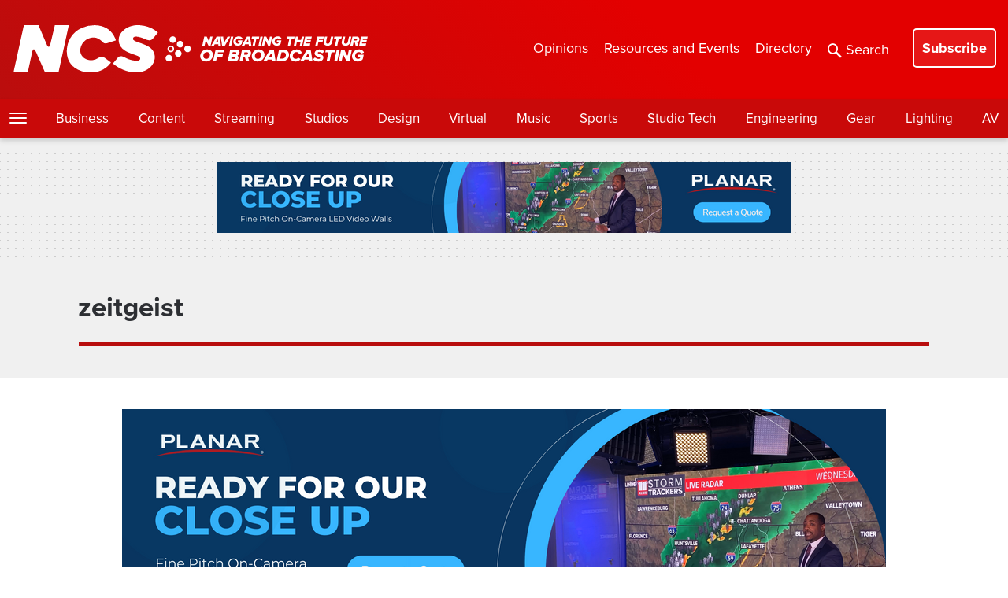

--- FILE ---
content_type: text/html; charset=utf-8
request_url: https://www.google.com/recaptcha/api2/anchor?ar=1&k=6LczM2QbAAAAABQ_AlTGLnVFzHw8ON60_9QP8c43&co=aHR0cHM6Ly93d3cubmV3c2Nhc3RzdHVkaW8uY29tOjQ0Mw..&hl=en&v=PoyoqOPhxBO7pBk68S4YbpHZ&size=invisible&anchor-ms=20000&execute-ms=30000&cb=ek9am3cvlevm
body_size: 48857
content:
<!DOCTYPE HTML><html dir="ltr" lang="en"><head><meta http-equiv="Content-Type" content="text/html; charset=UTF-8">
<meta http-equiv="X-UA-Compatible" content="IE=edge">
<title>reCAPTCHA</title>
<style type="text/css">
/* cyrillic-ext */
@font-face {
  font-family: 'Roboto';
  font-style: normal;
  font-weight: 400;
  font-stretch: 100%;
  src: url(//fonts.gstatic.com/s/roboto/v48/KFO7CnqEu92Fr1ME7kSn66aGLdTylUAMa3GUBHMdazTgWw.woff2) format('woff2');
  unicode-range: U+0460-052F, U+1C80-1C8A, U+20B4, U+2DE0-2DFF, U+A640-A69F, U+FE2E-FE2F;
}
/* cyrillic */
@font-face {
  font-family: 'Roboto';
  font-style: normal;
  font-weight: 400;
  font-stretch: 100%;
  src: url(//fonts.gstatic.com/s/roboto/v48/KFO7CnqEu92Fr1ME7kSn66aGLdTylUAMa3iUBHMdazTgWw.woff2) format('woff2');
  unicode-range: U+0301, U+0400-045F, U+0490-0491, U+04B0-04B1, U+2116;
}
/* greek-ext */
@font-face {
  font-family: 'Roboto';
  font-style: normal;
  font-weight: 400;
  font-stretch: 100%;
  src: url(//fonts.gstatic.com/s/roboto/v48/KFO7CnqEu92Fr1ME7kSn66aGLdTylUAMa3CUBHMdazTgWw.woff2) format('woff2');
  unicode-range: U+1F00-1FFF;
}
/* greek */
@font-face {
  font-family: 'Roboto';
  font-style: normal;
  font-weight: 400;
  font-stretch: 100%;
  src: url(//fonts.gstatic.com/s/roboto/v48/KFO7CnqEu92Fr1ME7kSn66aGLdTylUAMa3-UBHMdazTgWw.woff2) format('woff2');
  unicode-range: U+0370-0377, U+037A-037F, U+0384-038A, U+038C, U+038E-03A1, U+03A3-03FF;
}
/* math */
@font-face {
  font-family: 'Roboto';
  font-style: normal;
  font-weight: 400;
  font-stretch: 100%;
  src: url(//fonts.gstatic.com/s/roboto/v48/KFO7CnqEu92Fr1ME7kSn66aGLdTylUAMawCUBHMdazTgWw.woff2) format('woff2');
  unicode-range: U+0302-0303, U+0305, U+0307-0308, U+0310, U+0312, U+0315, U+031A, U+0326-0327, U+032C, U+032F-0330, U+0332-0333, U+0338, U+033A, U+0346, U+034D, U+0391-03A1, U+03A3-03A9, U+03B1-03C9, U+03D1, U+03D5-03D6, U+03F0-03F1, U+03F4-03F5, U+2016-2017, U+2034-2038, U+203C, U+2040, U+2043, U+2047, U+2050, U+2057, U+205F, U+2070-2071, U+2074-208E, U+2090-209C, U+20D0-20DC, U+20E1, U+20E5-20EF, U+2100-2112, U+2114-2115, U+2117-2121, U+2123-214F, U+2190, U+2192, U+2194-21AE, U+21B0-21E5, U+21F1-21F2, U+21F4-2211, U+2213-2214, U+2216-22FF, U+2308-230B, U+2310, U+2319, U+231C-2321, U+2336-237A, U+237C, U+2395, U+239B-23B7, U+23D0, U+23DC-23E1, U+2474-2475, U+25AF, U+25B3, U+25B7, U+25BD, U+25C1, U+25CA, U+25CC, U+25FB, U+266D-266F, U+27C0-27FF, U+2900-2AFF, U+2B0E-2B11, U+2B30-2B4C, U+2BFE, U+3030, U+FF5B, U+FF5D, U+1D400-1D7FF, U+1EE00-1EEFF;
}
/* symbols */
@font-face {
  font-family: 'Roboto';
  font-style: normal;
  font-weight: 400;
  font-stretch: 100%;
  src: url(//fonts.gstatic.com/s/roboto/v48/KFO7CnqEu92Fr1ME7kSn66aGLdTylUAMaxKUBHMdazTgWw.woff2) format('woff2');
  unicode-range: U+0001-000C, U+000E-001F, U+007F-009F, U+20DD-20E0, U+20E2-20E4, U+2150-218F, U+2190, U+2192, U+2194-2199, U+21AF, U+21E6-21F0, U+21F3, U+2218-2219, U+2299, U+22C4-22C6, U+2300-243F, U+2440-244A, U+2460-24FF, U+25A0-27BF, U+2800-28FF, U+2921-2922, U+2981, U+29BF, U+29EB, U+2B00-2BFF, U+4DC0-4DFF, U+FFF9-FFFB, U+10140-1018E, U+10190-1019C, U+101A0, U+101D0-101FD, U+102E0-102FB, U+10E60-10E7E, U+1D2C0-1D2D3, U+1D2E0-1D37F, U+1F000-1F0FF, U+1F100-1F1AD, U+1F1E6-1F1FF, U+1F30D-1F30F, U+1F315, U+1F31C, U+1F31E, U+1F320-1F32C, U+1F336, U+1F378, U+1F37D, U+1F382, U+1F393-1F39F, U+1F3A7-1F3A8, U+1F3AC-1F3AF, U+1F3C2, U+1F3C4-1F3C6, U+1F3CA-1F3CE, U+1F3D4-1F3E0, U+1F3ED, U+1F3F1-1F3F3, U+1F3F5-1F3F7, U+1F408, U+1F415, U+1F41F, U+1F426, U+1F43F, U+1F441-1F442, U+1F444, U+1F446-1F449, U+1F44C-1F44E, U+1F453, U+1F46A, U+1F47D, U+1F4A3, U+1F4B0, U+1F4B3, U+1F4B9, U+1F4BB, U+1F4BF, U+1F4C8-1F4CB, U+1F4D6, U+1F4DA, U+1F4DF, U+1F4E3-1F4E6, U+1F4EA-1F4ED, U+1F4F7, U+1F4F9-1F4FB, U+1F4FD-1F4FE, U+1F503, U+1F507-1F50B, U+1F50D, U+1F512-1F513, U+1F53E-1F54A, U+1F54F-1F5FA, U+1F610, U+1F650-1F67F, U+1F687, U+1F68D, U+1F691, U+1F694, U+1F698, U+1F6AD, U+1F6B2, U+1F6B9-1F6BA, U+1F6BC, U+1F6C6-1F6CF, U+1F6D3-1F6D7, U+1F6E0-1F6EA, U+1F6F0-1F6F3, U+1F6F7-1F6FC, U+1F700-1F7FF, U+1F800-1F80B, U+1F810-1F847, U+1F850-1F859, U+1F860-1F887, U+1F890-1F8AD, U+1F8B0-1F8BB, U+1F8C0-1F8C1, U+1F900-1F90B, U+1F93B, U+1F946, U+1F984, U+1F996, U+1F9E9, U+1FA00-1FA6F, U+1FA70-1FA7C, U+1FA80-1FA89, U+1FA8F-1FAC6, U+1FACE-1FADC, U+1FADF-1FAE9, U+1FAF0-1FAF8, U+1FB00-1FBFF;
}
/* vietnamese */
@font-face {
  font-family: 'Roboto';
  font-style: normal;
  font-weight: 400;
  font-stretch: 100%;
  src: url(//fonts.gstatic.com/s/roboto/v48/KFO7CnqEu92Fr1ME7kSn66aGLdTylUAMa3OUBHMdazTgWw.woff2) format('woff2');
  unicode-range: U+0102-0103, U+0110-0111, U+0128-0129, U+0168-0169, U+01A0-01A1, U+01AF-01B0, U+0300-0301, U+0303-0304, U+0308-0309, U+0323, U+0329, U+1EA0-1EF9, U+20AB;
}
/* latin-ext */
@font-face {
  font-family: 'Roboto';
  font-style: normal;
  font-weight: 400;
  font-stretch: 100%;
  src: url(//fonts.gstatic.com/s/roboto/v48/KFO7CnqEu92Fr1ME7kSn66aGLdTylUAMa3KUBHMdazTgWw.woff2) format('woff2');
  unicode-range: U+0100-02BA, U+02BD-02C5, U+02C7-02CC, U+02CE-02D7, U+02DD-02FF, U+0304, U+0308, U+0329, U+1D00-1DBF, U+1E00-1E9F, U+1EF2-1EFF, U+2020, U+20A0-20AB, U+20AD-20C0, U+2113, U+2C60-2C7F, U+A720-A7FF;
}
/* latin */
@font-face {
  font-family: 'Roboto';
  font-style: normal;
  font-weight: 400;
  font-stretch: 100%;
  src: url(//fonts.gstatic.com/s/roboto/v48/KFO7CnqEu92Fr1ME7kSn66aGLdTylUAMa3yUBHMdazQ.woff2) format('woff2');
  unicode-range: U+0000-00FF, U+0131, U+0152-0153, U+02BB-02BC, U+02C6, U+02DA, U+02DC, U+0304, U+0308, U+0329, U+2000-206F, U+20AC, U+2122, U+2191, U+2193, U+2212, U+2215, U+FEFF, U+FFFD;
}
/* cyrillic-ext */
@font-face {
  font-family: 'Roboto';
  font-style: normal;
  font-weight: 500;
  font-stretch: 100%;
  src: url(//fonts.gstatic.com/s/roboto/v48/KFO7CnqEu92Fr1ME7kSn66aGLdTylUAMa3GUBHMdazTgWw.woff2) format('woff2');
  unicode-range: U+0460-052F, U+1C80-1C8A, U+20B4, U+2DE0-2DFF, U+A640-A69F, U+FE2E-FE2F;
}
/* cyrillic */
@font-face {
  font-family: 'Roboto';
  font-style: normal;
  font-weight: 500;
  font-stretch: 100%;
  src: url(//fonts.gstatic.com/s/roboto/v48/KFO7CnqEu92Fr1ME7kSn66aGLdTylUAMa3iUBHMdazTgWw.woff2) format('woff2');
  unicode-range: U+0301, U+0400-045F, U+0490-0491, U+04B0-04B1, U+2116;
}
/* greek-ext */
@font-face {
  font-family: 'Roboto';
  font-style: normal;
  font-weight: 500;
  font-stretch: 100%;
  src: url(//fonts.gstatic.com/s/roboto/v48/KFO7CnqEu92Fr1ME7kSn66aGLdTylUAMa3CUBHMdazTgWw.woff2) format('woff2');
  unicode-range: U+1F00-1FFF;
}
/* greek */
@font-face {
  font-family: 'Roboto';
  font-style: normal;
  font-weight: 500;
  font-stretch: 100%;
  src: url(//fonts.gstatic.com/s/roboto/v48/KFO7CnqEu92Fr1ME7kSn66aGLdTylUAMa3-UBHMdazTgWw.woff2) format('woff2');
  unicode-range: U+0370-0377, U+037A-037F, U+0384-038A, U+038C, U+038E-03A1, U+03A3-03FF;
}
/* math */
@font-face {
  font-family: 'Roboto';
  font-style: normal;
  font-weight: 500;
  font-stretch: 100%;
  src: url(//fonts.gstatic.com/s/roboto/v48/KFO7CnqEu92Fr1ME7kSn66aGLdTylUAMawCUBHMdazTgWw.woff2) format('woff2');
  unicode-range: U+0302-0303, U+0305, U+0307-0308, U+0310, U+0312, U+0315, U+031A, U+0326-0327, U+032C, U+032F-0330, U+0332-0333, U+0338, U+033A, U+0346, U+034D, U+0391-03A1, U+03A3-03A9, U+03B1-03C9, U+03D1, U+03D5-03D6, U+03F0-03F1, U+03F4-03F5, U+2016-2017, U+2034-2038, U+203C, U+2040, U+2043, U+2047, U+2050, U+2057, U+205F, U+2070-2071, U+2074-208E, U+2090-209C, U+20D0-20DC, U+20E1, U+20E5-20EF, U+2100-2112, U+2114-2115, U+2117-2121, U+2123-214F, U+2190, U+2192, U+2194-21AE, U+21B0-21E5, U+21F1-21F2, U+21F4-2211, U+2213-2214, U+2216-22FF, U+2308-230B, U+2310, U+2319, U+231C-2321, U+2336-237A, U+237C, U+2395, U+239B-23B7, U+23D0, U+23DC-23E1, U+2474-2475, U+25AF, U+25B3, U+25B7, U+25BD, U+25C1, U+25CA, U+25CC, U+25FB, U+266D-266F, U+27C0-27FF, U+2900-2AFF, U+2B0E-2B11, U+2B30-2B4C, U+2BFE, U+3030, U+FF5B, U+FF5D, U+1D400-1D7FF, U+1EE00-1EEFF;
}
/* symbols */
@font-face {
  font-family: 'Roboto';
  font-style: normal;
  font-weight: 500;
  font-stretch: 100%;
  src: url(//fonts.gstatic.com/s/roboto/v48/KFO7CnqEu92Fr1ME7kSn66aGLdTylUAMaxKUBHMdazTgWw.woff2) format('woff2');
  unicode-range: U+0001-000C, U+000E-001F, U+007F-009F, U+20DD-20E0, U+20E2-20E4, U+2150-218F, U+2190, U+2192, U+2194-2199, U+21AF, U+21E6-21F0, U+21F3, U+2218-2219, U+2299, U+22C4-22C6, U+2300-243F, U+2440-244A, U+2460-24FF, U+25A0-27BF, U+2800-28FF, U+2921-2922, U+2981, U+29BF, U+29EB, U+2B00-2BFF, U+4DC0-4DFF, U+FFF9-FFFB, U+10140-1018E, U+10190-1019C, U+101A0, U+101D0-101FD, U+102E0-102FB, U+10E60-10E7E, U+1D2C0-1D2D3, U+1D2E0-1D37F, U+1F000-1F0FF, U+1F100-1F1AD, U+1F1E6-1F1FF, U+1F30D-1F30F, U+1F315, U+1F31C, U+1F31E, U+1F320-1F32C, U+1F336, U+1F378, U+1F37D, U+1F382, U+1F393-1F39F, U+1F3A7-1F3A8, U+1F3AC-1F3AF, U+1F3C2, U+1F3C4-1F3C6, U+1F3CA-1F3CE, U+1F3D4-1F3E0, U+1F3ED, U+1F3F1-1F3F3, U+1F3F5-1F3F7, U+1F408, U+1F415, U+1F41F, U+1F426, U+1F43F, U+1F441-1F442, U+1F444, U+1F446-1F449, U+1F44C-1F44E, U+1F453, U+1F46A, U+1F47D, U+1F4A3, U+1F4B0, U+1F4B3, U+1F4B9, U+1F4BB, U+1F4BF, U+1F4C8-1F4CB, U+1F4D6, U+1F4DA, U+1F4DF, U+1F4E3-1F4E6, U+1F4EA-1F4ED, U+1F4F7, U+1F4F9-1F4FB, U+1F4FD-1F4FE, U+1F503, U+1F507-1F50B, U+1F50D, U+1F512-1F513, U+1F53E-1F54A, U+1F54F-1F5FA, U+1F610, U+1F650-1F67F, U+1F687, U+1F68D, U+1F691, U+1F694, U+1F698, U+1F6AD, U+1F6B2, U+1F6B9-1F6BA, U+1F6BC, U+1F6C6-1F6CF, U+1F6D3-1F6D7, U+1F6E0-1F6EA, U+1F6F0-1F6F3, U+1F6F7-1F6FC, U+1F700-1F7FF, U+1F800-1F80B, U+1F810-1F847, U+1F850-1F859, U+1F860-1F887, U+1F890-1F8AD, U+1F8B0-1F8BB, U+1F8C0-1F8C1, U+1F900-1F90B, U+1F93B, U+1F946, U+1F984, U+1F996, U+1F9E9, U+1FA00-1FA6F, U+1FA70-1FA7C, U+1FA80-1FA89, U+1FA8F-1FAC6, U+1FACE-1FADC, U+1FADF-1FAE9, U+1FAF0-1FAF8, U+1FB00-1FBFF;
}
/* vietnamese */
@font-face {
  font-family: 'Roboto';
  font-style: normal;
  font-weight: 500;
  font-stretch: 100%;
  src: url(//fonts.gstatic.com/s/roboto/v48/KFO7CnqEu92Fr1ME7kSn66aGLdTylUAMa3OUBHMdazTgWw.woff2) format('woff2');
  unicode-range: U+0102-0103, U+0110-0111, U+0128-0129, U+0168-0169, U+01A0-01A1, U+01AF-01B0, U+0300-0301, U+0303-0304, U+0308-0309, U+0323, U+0329, U+1EA0-1EF9, U+20AB;
}
/* latin-ext */
@font-face {
  font-family: 'Roboto';
  font-style: normal;
  font-weight: 500;
  font-stretch: 100%;
  src: url(//fonts.gstatic.com/s/roboto/v48/KFO7CnqEu92Fr1ME7kSn66aGLdTylUAMa3KUBHMdazTgWw.woff2) format('woff2');
  unicode-range: U+0100-02BA, U+02BD-02C5, U+02C7-02CC, U+02CE-02D7, U+02DD-02FF, U+0304, U+0308, U+0329, U+1D00-1DBF, U+1E00-1E9F, U+1EF2-1EFF, U+2020, U+20A0-20AB, U+20AD-20C0, U+2113, U+2C60-2C7F, U+A720-A7FF;
}
/* latin */
@font-face {
  font-family: 'Roboto';
  font-style: normal;
  font-weight: 500;
  font-stretch: 100%;
  src: url(//fonts.gstatic.com/s/roboto/v48/KFO7CnqEu92Fr1ME7kSn66aGLdTylUAMa3yUBHMdazQ.woff2) format('woff2');
  unicode-range: U+0000-00FF, U+0131, U+0152-0153, U+02BB-02BC, U+02C6, U+02DA, U+02DC, U+0304, U+0308, U+0329, U+2000-206F, U+20AC, U+2122, U+2191, U+2193, U+2212, U+2215, U+FEFF, U+FFFD;
}
/* cyrillic-ext */
@font-face {
  font-family: 'Roboto';
  font-style: normal;
  font-weight: 900;
  font-stretch: 100%;
  src: url(//fonts.gstatic.com/s/roboto/v48/KFO7CnqEu92Fr1ME7kSn66aGLdTylUAMa3GUBHMdazTgWw.woff2) format('woff2');
  unicode-range: U+0460-052F, U+1C80-1C8A, U+20B4, U+2DE0-2DFF, U+A640-A69F, U+FE2E-FE2F;
}
/* cyrillic */
@font-face {
  font-family: 'Roboto';
  font-style: normal;
  font-weight: 900;
  font-stretch: 100%;
  src: url(//fonts.gstatic.com/s/roboto/v48/KFO7CnqEu92Fr1ME7kSn66aGLdTylUAMa3iUBHMdazTgWw.woff2) format('woff2');
  unicode-range: U+0301, U+0400-045F, U+0490-0491, U+04B0-04B1, U+2116;
}
/* greek-ext */
@font-face {
  font-family: 'Roboto';
  font-style: normal;
  font-weight: 900;
  font-stretch: 100%;
  src: url(//fonts.gstatic.com/s/roboto/v48/KFO7CnqEu92Fr1ME7kSn66aGLdTylUAMa3CUBHMdazTgWw.woff2) format('woff2');
  unicode-range: U+1F00-1FFF;
}
/* greek */
@font-face {
  font-family: 'Roboto';
  font-style: normal;
  font-weight: 900;
  font-stretch: 100%;
  src: url(//fonts.gstatic.com/s/roboto/v48/KFO7CnqEu92Fr1ME7kSn66aGLdTylUAMa3-UBHMdazTgWw.woff2) format('woff2');
  unicode-range: U+0370-0377, U+037A-037F, U+0384-038A, U+038C, U+038E-03A1, U+03A3-03FF;
}
/* math */
@font-face {
  font-family: 'Roboto';
  font-style: normal;
  font-weight: 900;
  font-stretch: 100%;
  src: url(//fonts.gstatic.com/s/roboto/v48/KFO7CnqEu92Fr1ME7kSn66aGLdTylUAMawCUBHMdazTgWw.woff2) format('woff2');
  unicode-range: U+0302-0303, U+0305, U+0307-0308, U+0310, U+0312, U+0315, U+031A, U+0326-0327, U+032C, U+032F-0330, U+0332-0333, U+0338, U+033A, U+0346, U+034D, U+0391-03A1, U+03A3-03A9, U+03B1-03C9, U+03D1, U+03D5-03D6, U+03F0-03F1, U+03F4-03F5, U+2016-2017, U+2034-2038, U+203C, U+2040, U+2043, U+2047, U+2050, U+2057, U+205F, U+2070-2071, U+2074-208E, U+2090-209C, U+20D0-20DC, U+20E1, U+20E5-20EF, U+2100-2112, U+2114-2115, U+2117-2121, U+2123-214F, U+2190, U+2192, U+2194-21AE, U+21B0-21E5, U+21F1-21F2, U+21F4-2211, U+2213-2214, U+2216-22FF, U+2308-230B, U+2310, U+2319, U+231C-2321, U+2336-237A, U+237C, U+2395, U+239B-23B7, U+23D0, U+23DC-23E1, U+2474-2475, U+25AF, U+25B3, U+25B7, U+25BD, U+25C1, U+25CA, U+25CC, U+25FB, U+266D-266F, U+27C0-27FF, U+2900-2AFF, U+2B0E-2B11, U+2B30-2B4C, U+2BFE, U+3030, U+FF5B, U+FF5D, U+1D400-1D7FF, U+1EE00-1EEFF;
}
/* symbols */
@font-face {
  font-family: 'Roboto';
  font-style: normal;
  font-weight: 900;
  font-stretch: 100%;
  src: url(//fonts.gstatic.com/s/roboto/v48/KFO7CnqEu92Fr1ME7kSn66aGLdTylUAMaxKUBHMdazTgWw.woff2) format('woff2');
  unicode-range: U+0001-000C, U+000E-001F, U+007F-009F, U+20DD-20E0, U+20E2-20E4, U+2150-218F, U+2190, U+2192, U+2194-2199, U+21AF, U+21E6-21F0, U+21F3, U+2218-2219, U+2299, U+22C4-22C6, U+2300-243F, U+2440-244A, U+2460-24FF, U+25A0-27BF, U+2800-28FF, U+2921-2922, U+2981, U+29BF, U+29EB, U+2B00-2BFF, U+4DC0-4DFF, U+FFF9-FFFB, U+10140-1018E, U+10190-1019C, U+101A0, U+101D0-101FD, U+102E0-102FB, U+10E60-10E7E, U+1D2C0-1D2D3, U+1D2E0-1D37F, U+1F000-1F0FF, U+1F100-1F1AD, U+1F1E6-1F1FF, U+1F30D-1F30F, U+1F315, U+1F31C, U+1F31E, U+1F320-1F32C, U+1F336, U+1F378, U+1F37D, U+1F382, U+1F393-1F39F, U+1F3A7-1F3A8, U+1F3AC-1F3AF, U+1F3C2, U+1F3C4-1F3C6, U+1F3CA-1F3CE, U+1F3D4-1F3E0, U+1F3ED, U+1F3F1-1F3F3, U+1F3F5-1F3F7, U+1F408, U+1F415, U+1F41F, U+1F426, U+1F43F, U+1F441-1F442, U+1F444, U+1F446-1F449, U+1F44C-1F44E, U+1F453, U+1F46A, U+1F47D, U+1F4A3, U+1F4B0, U+1F4B3, U+1F4B9, U+1F4BB, U+1F4BF, U+1F4C8-1F4CB, U+1F4D6, U+1F4DA, U+1F4DF, U+1F4E3-1F4E6, U+1F4EA-1F4ED, U+1F4F7, U+1F4F9-1F4FB, U+1F4FD-1F4FE, U+1F503, U+1F507-1F50B, U+1F50D, U+1F512-1F513, U+1F53E-1F54A, U+1F54F-1F5FA, U+1F610, U+1F650-1F67F, U+1F687, U+1F68D, U+1F691, U+1F694, U+1F698, U+1F6AD, U+1F6B2, U+1F6B9-1F6BA, U+1F6BC, U+1F6C6-1F6CF, U+1F6D3-1F6D7, U+1F6E0-1F6EA, U+1F6F0-1F6F3, U+1F6F7-1F6FC, U+1F700-1F7FF, U+1F800-1F80B, U+1F810-1F847, U+1F850-1F859, U+1F860-1F887, U+1F890-1F8AD, U+1F8B0-1F8BB, U+1F8C0-1F8C1, U+1F900-1F90B, U+1F93B, U+1F946, U+1F984, U+1F996, U+1F9E9, U+1FA00-1FA6F, U+1FA70-1FA7C, U+1FA80-1FA89, U+1FA8F-1FAC6, U+1FACE-1FADC, U+1FADF-1FAE9, U+1FAF0-1FAF8, U+1FB00-1FBFF;
}
/* vietnamese */
@font-face {
  font-family: 'Roboto';
  font-style: normal;
  font-weight: 900;
  font-stretch: 100%;
  src: url(//fonts.gstatic.com/s/roboto/v48/KFO7CnqEu92Fr1ME7kSn66aGLdTylUAMa3OUBHMdazTgWw.woff2) format('woff2');
  unicode-range: U+0102-0103, U+0110-0111, U+0128-0129, U+0168-0169, U+01A0-01A1, U+01AF-01B0, U+0300-0301, U+0303-0304, U+0308-0309, U+0323, U+0329, U+1EA0-1EF9, U+20AB;
}
/* latin-ext */
@font-face {
  font-family: 'Roboto';
  font-style: normal;
  font-weight: 900;
  font-stretch: 100%;
  src: url(//fonts.gstatic.com/s/roboto/v48/KFO7CnqEu92Fr1ME7kSn66aGLdTylUAMa3KUBHMdazTgWw.woff2) format('woff2');
  unicode-range: U+0100-02BA, U+02BD-02C5, U+02C7-02CC, U+02CE-02D7, U+02DD-02FF, U+0304, U+0308, U+0329, U+1D00-1DBF, U+1E00-1E9F, U+1EF2-1EFF, U+2020, U+20A0-20AB, U+20AD-20C0, U+2113, U+2C60-2C7F, U+A720-A7FF;
}
/* latin */
@font-face {
  font-family: 'Roboto';
  font-style: normal;
  font-weight: 900;
  font-stretch: 100%;
  src: url(//fonts.gstatic.com/s/roboto/v48/KFO7CnqEu92Fr1ME7kSn66aGLdTylUAMa3yUBHMdazQ.woff2) format('woff2');
  unicode-range: U+0000-00FF, U+0131, U+0152-0153, U+02BB-02BC, U+02C6, U+02DA, U+02DC, U+0304, U+0308, U+0329, U+2000-206F, U+20AC, U+2122, U+2191, U+2193, U+2212, U+2215, U+FEFF, U+FFFD;
}

</style>
<link rel="stylesheet" type="text/css" href="https://www.gstatic.com/recaptcha/releases/PoyoqOPhxBO7pBk68S4YbpHZ/styles__ltr.css">
<script nonce="3T7IX7R8d2Ah2kHC6BDlBw" type="text/javascript">window['__recaptcha_api'] = 'https://www.google.com/recaptcha/api2/';</script>
<script type="text/javascript" src="https://www.gstatic.com/recaptcha/releases/PoyoqOPhxBO7pBk68S4YbpHZ/recaptcha__en.js" nonce="3T7IX7R8d2Ah2kHC6BDlBw">
      
    </script></head>
<body><div id="rc-anchor-alert" class="rc-anchor-alert"></div>
<input type="hidden" id="recaptcha-token" value="[base64]">
<script type="text/javascript" nonce="3T7IX7R8d2Ah2kHC6BDlBw">
      recaptcha.anchor.Main.init("[\x22ainput\x22,[\x22bgdata\x22,\x22\x22,\[base64]/[base64]/MjU1Ong/[base64]/[base64]/[base64]/[base64]/[base64]/[base64]/[base64]/[base64]/[base64]/[base64]/[base64]/[base64]/[base64]/[base64]/[base64]\\u003d\x22,\[base64]\\u003d\\u003d\x22,\x22wosEOzE0wrkOIMKPw6zCv2XDnmPCrBXCgMOaw6d1wq7DnsKnwr/CuC9zasOzwpPDksKlwqogMEjDosO/wqEZVcKyw7nCiMOdw7fDs8Kmw4/[base64]/CgcKlw7dhF8O/wrM/XATCmcOow5lBLSLDgWR9w4/CqcOtw6fChjXDiXXDo8KzwokUw6YPfBYIw7rCoAfCjMK3wrhCw7PCqcOoSMOQwrVSwqxAwpDDr3/DosOxKHTDgMOQw5LDmcO8ZcK2w6lQwp4eYWg9LRt1HX3DhVFtwpMuw5DDnsK4w4/DjcO1M8OgwrsmdMKufMKow5zCkE0/JxTCr2rDgEzDtcK/w4nDjsObwr1jw4YoQQTDvDHCgkvCkDfDm8Ofw5VVAsKowoNTZ8KROMOKBMOBw5HCh8Kuw59fwqBzw4bDixEbw5QvwqfDpzNwd8OtesORw7HDg8OaViA5wrfDiCJNZx1nPTHDv8KVRsK6bB8wRMOnUMKBwrDDhcO+w5jDgsK/a2vCm8OEf8OFw7jDkMOea1nDu388w4jDhsKwVzTCkcONwoTDhH3Co8OgaMO4WcOMccKUw43Cq8O6KsO2wpphw55MNcOww6pPwo0Ib2xCwqZxw67DhMOIwrlMwqjCs8OBwoFlw4DDqV/DtsOPwpzDjkwJbsKsw7jDlVBlw4JjeMOKw6kSCMKKHTV5w4gIesO5NTwZw7Qfw7ZzwqN8VyJRGRjDucOdZSjClR0Mw43DlcKdw4zDn17DvF7CvcKnw40cw5PDnGVbOMO/w78Yw4jCixzDqhrDlsOiw4nCvQvCmsOswo3DvWHDrcOnwq/CnsKwwq3Dq1MTZMOKw4onw4HCpMOMYXvCssODan7Drg/[base64]/CmRXDhcKoHxxRwqs7DUVtasKnwpcLMy7CrsO8woF8w6/DnsKaHDEowp5awq/CpsK/cQp/WMKwJR9+w6JLw7TDlWUTKMK8w746CEdkLWpsMl8iwrIzWcOhMsONWBnCrsOgQETDrWTCj8KhScO0DV4laMOSw4AYWcO2MxDDu8ORF8Kvw6Z6wqUbP3/Dn8Oyb8KeUl/[base64]/CsMOOwoI9EMKZE8KQw5jDgsOLDcOZw4jDlUdDHcK6UXMQcsKwwoR4TmLDvsOuwo58VEhtw75Ac8O9wrVFa8OYwozDnl0ETXcew6g9wrsvO0IZY8O0f8K0NRbDqMOuwoHCgVd9OMKpbloswq/DjMKZIsKBU8Kgwr9cwofCmD0ywosXfHHDokk9w6kCNV/CnsOTQBt4S3jDv8OMXQjCuhfDmwdCZAR4wrHDm0jDp1R/wobDtDkGwr8swrMSBMOGw6FLJmTDnMKrw7pQDyQzGsOKw4HDn00wHxnDuQHCrsOtwoF7w5LDtB3Ds8OlYcOJwrfCrMOvw5dKw6d1w5nDusOowohkwpFwwqDCgsOSHsONQ8KVYH4/EMOLw6bCmcOeEMKww7/CsXDDgMK/dyrDp8ORMjlTwptzUMOmbMOpD8OsYMKLwpjDvwhTwotMw4IrwocWw6nCvMKWwrTDvErDsnvDqFt8SMOuV8OywoVJw53DgSfDmsOpfMOcw646Qw8lw5Q/wroNfMKOw6oRAi0fw5fCpwE8ZcOMc0nCrydZwpsSTwPDqsO6esOOw7PCvWkSw5TCr8KiKQzDn0lLw48AAMK8dcObeFB1W8Ktw7jDlsKLHQ1legsOwofCoSPCkWnDlcOTQRoMKsKKGsOWwpB8LcOow43CnSrDjwfCvjHCmGBvwppsTgN8w7jCicKsaR/[base64]/DkVzCvMKvwojCmcKabHMzwq/DksKtwoIUw4UWw7fDtR7CicKjw4lsw5VIw4dRwrBOEMK1P0rDmcOgwo7DvsOffsKpw4jDpCsiasOgN1/Dh35qf8K2O8Orw5ZJRG5zwqoowojCt8OAW2PDlMK+KsOaIMKcw4XCuwBadcKewqpkPFnCih/Dv2zCt8Kxw59NG2DCusKow6jDsAQQTcOfw7PDssOGbUXDsMOlwr0QMWknw4UVw6DDh8OMKMOTw5PCm8KxwoMbw7dew6Egw5fDi8KHD8O+KHTCjcKpAGwDNXzCnHtvSw3CqMKXUsKowrJQwoxxwoIuw5XClcK4w71Xw63Cu8O5w4piw4XCrcO8w5pzZ8OHAcO/[base64]/DngNnw61HwqHDqg1+wqzClsK8wqHDuB1RUcO9w4E1TUcxw7Zlw790CMKGbcKQwonDsAJpZcKfEEDCmxsVwrJHQXLDpcKKw402wq/CisK8LWIjwqd3XB0lwpFfIcOBwoRLVcO6wpDCt2k0woTDosORw6YiXytaOsOhdQ54wrlMKsKQw4vCn8Kjw48IwoDDnXZiwr9LwoFLR04AMsOYC0/CsjzCl8KQwoRVw5F2wowBcmwmPcK6JCHCkcKeasO7BV5IXxfDtmJUwp/DrltDKsKgw7JHwp5hw60zw5REVwJAOMO5bMOBw41lw6BfwqvDt8KhNsKgwohmBBkKDMKjwo55TCoWcQIXw43DncOPP8KJPcOvPBnCpQDCg8OsLcKKE0Nfw7nDnMO0R8OYwrQ8N8OZBU/[base64]/CnHfDulvDmxHCuGfCpy/DmAYWwpBQQCfCtsObwp/CqMKww4Y+OW/DiMKCwovDtVhaAcKMw57DoAhQwqArOlEpw54/HXTDmF8gw68QAgpkwo/CvXQwwpBnKcKteTDDpmbCk8Oxw5vDjMKdX8KywpMYwp3DocKbwpFad8O2w7rCrMONAMK8WQDDjMOULwvDhURHMMKLwr/CtcOaTMOLQcKAwovDh2PDgxDCuDzCul3DgcOjIm9Sw4Rsw6nDgMKUDlnDn1XCjg4Fw6HCksKwPMKKwp4ewqB2wo3CgMOiasOgF0nCt8KUw4/[base64]/CoB3CrQ/[base64]/[base64]/DihwyEcKBw7/CgwvDssO/HyDCkQZDORdzVcKuZX3CkcOTwqtFwqANw41JBsKMwoHDjMOvwozDuGzCuUsjDMKgPMOXD1LDlsOmWwp0YsOZGT4NFQrClcOLwp/DtirDicKXw65XwoIUwrV9woAneAvCn8OxAMOHF8O6WcOzcMO4wrZ9w6kYL2BeX3prw5LDs0HCkTljwr7DsMKrUh5aZxjCrcOIFgt7bMKNMhDDtMKLXQFQw6RlwpzDgsKZCBXDmBfDk8KYw7fCmcKFD0rCiQrDrjzCvcODNAHDpx8xfR3DshRPwpXCucOrABvDqT17w7/[base64]/[base64]/DmGsLwoHDn2bDgcKtJsOzw7x/F8KsCSNgDsKowr5BwrPCgzPCicOWw4HDpcKFwrE7w6XCgUrDvMKYH8Kqwo7Co8O7wp7CsEvCgUYjUWPCqicGw4ISwrvCgxLDkcKZw7rDqSYnF8Kew5HDh8KEUMOlwrs/[base64]/IcOewqhkwqvCscO6Fzwrw6HDpSgBw6PDqkROwogCwpxddWvCoMOqw7bCjcKtbyHCuHnCv8KWJ8OYwoV4fU3DjEjDv2oeNcO1w4VfZsKsMyzCsF3DnBliwrBuIRHDhMK0wrwowqPCkWPDl3tbLR9wGsOPXRIow4NJGsKBw4FNwp13agRww6cPw5/CmMOwPcOGw6HCoyrDiVwtR1rDtMKhKTBiw7DCszfCrMK3wrEncBrDhsOcMVvCscOfBFIRfcKRU8Okw7VEY3rDrsKswq/DsHXCjMOLfcObbMKfbsKjITkkVcKRwpDCrQgiwr0lWQrCqDzCrDbCqsO4VVQbw4PDkMOgwobCjsO6wqcWwpwwwoMrw6Vzwr0+wprCjsOWwqtnwrBZQVPDicKAwrEQwoxtw5tOYsOlEcKHwrvDicKQw4dlJH3Cs8Ojw5nCgnjDl8K0w6/Cp8OVw50MV8OKD8KAaMO4e8OywoRqaMOMXi1lw7fDhjoYw4FJw53DlAPDjMOJbcKKGzzCtMKaw5vDk1dDwrYhMiMkw4hHX8K+OsOGw6VoPiBDwoBHIi3CoEo8T8OyeSsddcKUw6fCqiJrbMKwV8KEacO9BGTDskXCgMKHwrHCj8Kkwr/Du8OPYsKpwpsoScKJw74fwrnCoWE/w5Vvw7zDpwfDgAMlPcOkC8OiUQpxwqM8fcKKOMO3bRhXIHLDhS3DlVfCui/CrcOKU8O6wqvDrDZ6wq8DTMKLMg/[base64]/wrB8fsOVXMKRRg/DiSsWw7ZawqnCvcK/I8KecjgIw6vCgCN1w6PDgMOewo7CvEUVfFzChsKywpU/IGcVOcKLMClVw6pJwo8mWw/DhMO+DMOfwr9vw4Vhwr03w7kQwok1w4PCvVLDlk8gB8OCJxIyQcOuBcOgAy3CvjFecX0GIFtlVMKDwrVawoxYwp/DgMKiOsKbHsKrwpvDn8O/L0HDisKiwrjClyYqw51uw5vCqcOjK8OxHsKHEypnwoNWecOfHEofw6jDlx/DhVtiwqxZMyHCicKkOGg+Ox3DmMO4wrQlKsKRw47Ch8OTw5vDvBwAaGzCk8K5wozDmFA+wpXDq8OqwpQvwoDDnMKxwp7Cg8OrSXQWwpnCghvDklY7wqnCqcKCwoo9DsOFw5MWCcKHwq1GHsKPwrvCk8KAXcOWIsKsw6XCrUfDu8Kdw5IlRcO/MsK9XsOuw6zCv8O9U8OvSyrDgzw+w5hvw6bDgMORNcO8AsONY8OOHVcKRxHCkSnCmMKXKR1Cw48Bw6TDkFFfNBDCrDEte8OjBcO7w5DDuMOpwqLCsgbCrWzDmk1ew7fCtyXChMOywobCmCfDucK1wpd0w5Jdw4IGw6IVHQXCukLDsFw9w4TCgw1fAcOnwoI/wpJFUsKEw7/CsMOpIcKuwpbDnR3CjyHDhijDnsK2GjomwoJ3bFQ7wpPDil80AQ/CvcKACsKIPFTCpsO/TcOVfMK4VlfDlmLCrMOxQVQuJMOySMKDwrvDk1HDvnc7wrnDjsKdX8Ofw4zCjXfCi8ORw6nDjMKZIsO8wonDvhltw4BiN8Kxw6vDnH8oTVXDmhlnwqDCg8KAVsOyw5bCmcK+EcKmw7ZTUcOzYsKcDsKuCEoFwpRDwqFIw5daw4bChDdHwph0EmvChHpgw5/DtMO5ShsfWSJsVRfCl8ONwpnDkG19w5c7Agx9N1ZHwpkIfWcuGWMFGVHCizhAw7bDtB3CqMK7w4/DvG9lIngQwqXDrkDCjsOfw4B4w7paw5vDkcKFwpM5TwnCmcK6wpUqwppswq/CoMKZw4TDpEJHbSVBw7FVNV0/XzbDvsKwwrcrQGhPdXgvwrrCt3fDqmPDgG7CpSbCs8KSQSkDw6/Djythw5XCu8OuNzPDisOpd8Orwo9nQsKXw6FOcjjDlm/Dn1bDilgdwpklw6IpccKBw7gdwr55Nwdyw6jCtTvDqF4sw4RFWTTCs8K9RwAnw6oHe8OUQsOgwqDDq8K1QEduwr0Swq0BCcKYwpEAIsKjwph0McKfw45fTcOLw594K8KPVMOfHMKsSMOVKMOdYnLCgMOiwrxDwqfDi2DCuifCiMO/[base64]/[base64]/DnsKqAx7CtsOSDMKmCiHDlsKKwqLCplskdMOfwpLCoAEHw7xbwrnDhjY6w4ZtFQheSMONwp51w6U8w5cVA1JRw7kDwqtDSToWBsOCw5HDsGFow7xGXzYTb3TDpcKdw6ZVY8O/d8O2IcKACMK/wqzCkW4uw5LCh8KkNMKcw40TCcO8cj9cFUt4wo9CwodwP8OIEl7DiyIKF8OlwrLDt8Kow6MlIzXDmMOyVldOLcKEw6TCscKzw5zCnsOnwpHDo8O1wqLCml5BRMKbwrU7XAwRwrvDpCDDucOfw73CocOVVMOnw7/CtMK5wqXDjghOwp90LMO/wq8lwpxtw7zCr8KiEFjDkgjCswILwoE3SMKSw4jDmMK9IMOtw6nDgMKlw5ZtCTHDk8KawpnDq8OYJWPCu0Rzw5HCvXAMw53DlWrDowkEZWRgA8Oyen05XAjDnnDCqcOOwq/ClsKECE7Cj1fDoDEnFQzCqsOIw6pLw4sCw61JwoopdhDDlyXCjMOCfcKOesKjd2N7wpHDsC5Uw6DCtyzDvMOcT8O9QBjCj8ODwoPDvcKCw48vw6rCqsOCwqXCtko8wq1mMSnDvsKTwpLCoMKFbgkfCSoSwq4Ee8KOwo5yBMO2wq/[base64]/wpEhw4NawpPCgMKGw5QofgzDucO+CVM1wqfCvgVEGMOWHCfDnUttTFDCp8KYMFfDtMOJw6ZSw7LCk8KaNsK+cw3DlcKTJClgZUQTT8KXYXFQwo9bP8KGw63Cuk1hLE7DrQfCpQ8TVcKpwrxJe0hKZDvChcKTw640d8KqfcOmODhgw5cLwoPDhm/DvcOHw6fDqMOEwobDiQ5CwrzCq1FpwpvDs8KqH8OWw77CssOBeAjCssOeEsKVAsOew7ddN8KxTR/DrsObLnjDsMOWwpfDtMOgLMKow6rDgX3CmsOlVMO+wogxAn7Ch8OCKsK+wptZw506w4k7A8OoSUlcw4l8w4FZTcOgwpvDpzUCcMKgGXdpwqjCssOdwrM7wrsKw6Yvw63DjsKxEMOWKsORwpZswp/[base64]/[base64]/DksKiw7N6w7rDscODw5Qiw6XDjkkmw5Uof8KiR8OeVcKYwp7CvsKtJj/[base64]/[base64]/[base64]/Ax8Owo/[base64]/CvcK7N8OJwqfClsKfAcKyGgvClHJywphGezfCoywdfcOfw7zDsXrCjwEjM8KqQETCtnfCqMOEdcKjwq7Dond2BcOPZ8O6wqQwwp/Cp0XDiUBkwrDDmcKUC8K4PcOuw4lUw5NJdcOTAigmw7RjDxjDgMKRw75NQcKpwp7DglgYLMO2woPDg8O2w6DDin43esK3WMKtwoU9E044wpk7woPDlcKkwpwTWz/CrVzDk8KKw6tNwq8YwoHCnCR+KcOYTixFw67DoVXDrcOxw4JQwp7CmMOzKFF3dMOZw5nDuMKvYsOqw7F8w6Uqw5hHasK2w6/ChcOiw5XCncOywoQ0J8OHCkvDgwJRwrk/w4RKNMKzJDpdMxHCrsK9VwQRPGBlwrIhwrHCvzXCskl/wqAcM8OKWMOEw5lTUcOyE2UFwq/[base64]/w791wqQoKRvCoMKWw68TG1jCmw3DripiOcOwwobDphRcw6DCqsONPG04w4TCscOgUFDCpkwYw4JZfsKfc8KCw4rDoVzDtcKPwqvCq8Kiw6BfccOWwojChxkpw6LDlsO5ZyXCsxUxEgDCsV3Dk8OKwq0zJD7Do0bDjcOuw54wwrvDlHHDrSMcwpXCon/DgcOMB0ULGHfChg/DmMOnwrLCtsK9cm3ClnfDg8OgbsOgw4bDgydMw4wKN8KJbhFaWsOIw60Nw6vDolpaUsKrATlWw53CrcKDwrjDrsKmwrvCjsKqwrcKS8K/wql7wqDDtcKsCB4nw6bDqMKlwpPCu8KQTcKpw4EyJA1Dw4o/w7lLAl8jw4B/MsOQwqNTO0DDlTtsFmHCmcKpwpXDi8OCw7lvFlnCoVbCsCXDkcKANBXDgSjCgcKIw61ywrfDrsKCYMKjwosJQANYwo7CjMKcXAQ6OsKeW8KuPBPCk8KHwrpoS8OiAR0Mw6/DvMOfT8OBw5rCikPCuxszRys9R17Di8OdwobCuEACSMO9BsOcw4TDqMOJC8OYw7Q8LMOhwpEgwp9lw6jCuMK7KMKQwpnDncKbXMOew53DqcOtw4TDuGPDtDN+w7NyA8K5wrfCpsKOSsK4w4/DiMOGBzkuw5HDk8OSCcKhJMKJwrwuVsOpAsKjw41rW8KjcB50wpnCjMO7KjBPDsKuw5XDixhIZC3Ch8ORKcOxTGg/dlDDisOtKQtCRmESCcKVcnbDrsOCYsK9HMOcw6/ChsOheRLCj01ww5/DgMOhwqvCo8KFGBLDmXLCjMOfwowZMzbChsOXwqnCmsK3H8ORw4IpEyPCqW1/UkjDj8OmOSTDjGDDkix6wrNSYBnCvQl2w5rDnlQ1woTCtMKmw6rCoAvCg8OSwpZUw4fCiMOBw6Zgw79MwqPChzTCicOtYlAZS8OXGTMqMsOswrPCqsOaw6vCpsKWw63ChMKBYT3DscKBw5fCpsOrARRww6g8JlUBJ8Oeb8OIfcO/w65zwqR4RgsowpnCmlpxwpwFw5PCnCgbwq3CrMOjwofCpgBJKQBRciXCjcKSAhkGwr98UsORwpxHUsORGcKhw7XDpyHCqMKSw67DsB4qwoLCuFfDjcKZfMKMwobCkx04wp09AsOtw6NxKW/[base64]/ConXCjSHCm1sWw5/[base64]/wrrCvF3CoUHChzvCtcOfKsOgw5R+A8OealA/[base64]/Dk8O1woHCssKUw6PDscKUwoEawozDhgs3wr8AJhkNacKBw5fDhgDCvwXCiA1/wrPDkMKVH27CmAhdcn/[base64]/DqBYrcmZUb8KCwqAMIVzChiXDrA7Dg8KFDcKMw74sccKFD8Kea8K8RUtKB8OwIl9wMTDCvQvDoiNnB8K/w6TDkcK0w5A4KV7Dtlokwp7DkjnCiX5ww73DqMK+OGfDoWvCssKhMEfDk1nCi8ODCMOIbcK2w5vDhsKewrU5wqrCi8OLLXnClSbCn3fCmBdkw5/DqnMKTVAkBsOOfsK4w5XDo8KkLcOBwp8rKcO0wqDDvMOSw4jDksKnwobCrz3DnBLCnWFaFFfDtzTCnBPCgsO7MsKWIBApGizCv8O8OC7Do8K7w6PCj8OiGyNowrLDtQ3CsMO/wq96wocHFMK9Z8KhcsKkYjLCh0bDocOEOnA8wrRrwo0pwpDDvEVkeFEwQMOsw6dfTBfCr8KmQsKQOcKZw7Brw43DvnDCpl/DlHjCg8KbP8ObInRdRQJmcMOCJcOiNcKgZUAAwpLDtH3Du8KLV8OPwrHDpsOrwqxpF8KpwoPCtg7CksKjwpvCqQVVwp1xw5zCgMKFwq3CnEXDkEI9wq3Du8OdwoEgwovCrAAQwrvDiHplEsKyOsKtwplGw49Ew6jCqcO8GA9/w5hxw7PDvnvDhlLCtlfDgVNzw5xGSMOBfV/DpEdAVVhXXMOVw4zDhSNvwp7CvcOWw7jDlwZRf0E5w4TDjmfDmR8DFAFfbMKywqo/XMOIw4rDmy0IG8OSwp/Cm8K7YcOzAMONw5ZidMKxMDQrFcOJw7fCl8KjwpdJw6MLT1DCswvDocKuw4zCsMOaFywmZkpYTm7Dj3HDkTnDrDpywrLCpF/CojbCvsKQw7Icwrg8bGdPbsKNw7jCjT9TwpXCnH4dwqzCg1Jaw4Mqw68qwqsPwr3Cu8KdCMOPwrthTSlLw4zDhCzCgcKyUXVew5TDoBohQ8KkJycdNxpcFcOqwr/[base64]/[base64]/CmsOzGyvDt27CuMK2RnDCq8Oxw73CrVw2wpgsw6RcGsO2PU1xPXc4w59VwoXDmj0wZ8O/GsKyT8OVw67Dp8ORWwXDm8Kpe8KnRMKxwrNBwrhWwqLCqsKmw5NvwqPCmcKJwrkJw4XDtRbCkGwzwptkw5JRwrXDtAJiacKtw6bDjMK1SnodYMK2wqx/w43Ch2cKwpfDm8Orw6bCgcK0woTDusKUGMK9wrobwpsjwqgHw5jCiA05w6PCiAXDtlHDnhUNasOcwqB1w58MUcO0wozDp8K+VgzCrC0AVx3ClMO1YcK8w5zDvUDCiGUUZsO8w5Bvw5oJEwQawo/Cm8KMasKDWcKTwp4uwpLCvW/Dl8KTKTXDugnCj8Oww6dkZBHDtXZvwooiw6o3N2LDrMOJw7JmH1vCncKibjvDnF00w6TCgSbDt2vDpQguwpnDuQnDukV9FkNxw5zCin/DgsKTcT17a8OJCGHCpsOhw4nCtR3Cq8KTcEh7w61Owrx1XS/CqjLCjcOuw64jw7DDlBHDgltzwpbDtTxuNEw/woIRwrTDr8OWw6gqw4F0YsORUU4+ORB4Y2jCucKNw7sNwpAZwqvDhcOlGMKEdcKOLE7CiUvDpsOPTw1mE0gBw5xLRmjDvsOUAMOswpfDqQnDj8KNwqjDp8K1wr7DjTDCicKaWGPDh8Kgwq7Cs8Oiwq/Du8KoIzfCoy3DjMOgwpLDjMOkQcKowoPDvUQ+fxsifMK1QhZjTsO9RsOHVxhLw4PDsMKgaMKjAkIAwozCgxAwwqdBWcK+w53DuGs3w5t5K8Knw7vDusOxw7jDlcOMF8KKA0UXMR/[base64]/CmEgdw77DlFhBBsOiwrV7w7vDlkXCn0Eaw6DCo8Ojw5bCvcKjw7h8NWpjGGHChhMTccKzYjjDqMKjYSVYecOEw6M1FCcyWcKow5rDlzrCpcOxbsO/[base64]/wqbDlCNmEyJtbMK6w4Apw73Ch8O2SMO7wqNgC8KvDMKoT1tWw4HDrxHDqMKLw4LCmXvDgknDqBY7WyQ3QzRvZ8K0wrxGw5V6Izgpw5TCvj1pw5/[base64]/CnUl3w5rCuhHCsmhNwrXDvTTDpl5Yw4DDol4Aw7whw7vDoxTCqmQww4XCg11uES8pfFrDgA4rC8K4XVrCocK+H8O8wp9aF8Kww5fDksOaw7fDhzDDn1p5JyAEA08Nw57CuSV1XiLCu1Zqw7fDjcO/w6Z3G8K/wpfDq148AMK2GDjCk3jCgFszwoHCgsO6Pg4Ww5vDlW7CuMOpYsK5w6I7woNGw64jWcOcDcKCw5HCr8KKPn4qw6bDoMKhwqU3bcK5wrjCmR/[base64]/DhzwiwpQ6w44Ff8K3wqZHw6AuwpQ9XMOpUl8zNyjCvwrDsQUrYX0Jd0zCuMKRwogowpPDq8Oow7EtwrHCsMKHb11CwojCkjLCh0oyb8OndMKnworCpMK9w7fDrsKnU1DDtsOYS2/DgB1Ga2RAwplww44Yw43Cn8K4woXCnsKWw48nYy3Dv2kBw6vCgMKRXBVPwpZxw5Ndw4TClMKowq7DmcK0ZjhvwowywqlgNgLCu8KLw68twoBEwq1gLz7DnsK3NDEoVQHCqsK5T8K7wrLDncKGdsKgw5V6I8KawqVPwp/Ct8Keflttwpt3w4Elwrc5w6XDmMK6DMKwwpIjJhXCnDVYw4YdeEAfw6gcw5PDksOLwoDCk8K2w4IBwrFNMmDCu8KEwrPDqT/CuMKmb8ORwrnCl8O2CsKPS8OhDwjDt8OrFkfDt8KeT8OoLDTCgcOCRcO6wopLb8KLw5bCqVNJw6o8eB0Nw4DDi2LDkcOBwrjDiMKQNBpyw7/Ci8OWwpnCvWPDoC9awr51YMOJV8O/wo/CusKFwrzCtnvCu8OdcMK4eMKTwqPDnG0aRUJpdcKRdsKgLcO2wrzCjsOxw4EFwqRIw53CjSEtwr7ComPDiVXCsEfCiGQow5vDrsK0OcKWwqFjcgULwpPCi8OcA3vChGJhwrsGw6VRAsKbdm53VsKoFnLDlAZZw6EWwoHDhMOWbMKXFsOqwr5rw5/CoMKhfcKOacKtacK3HBkiwoTCqsOZDhbCvk/[base64]/Cl8KRKFjDhk7DksO/wprCrcKHfMKUw4jCgB3CksKnw7g2wpMhThbDgBVGwqVjw4xQfltVwqPCt8KJFsOYSHrDu0wLwqvDtcOBw7rDjGJdw7XDtcKTRcKcWCJbLjPCuWEAScK0wr7DmWwiKUtAQV7DiULDh0MtwoxDGWPCkADCu0R7MsOPw7/Cv0vCh8OGUV4dw657Izxhw7bCisK9w5N4w40vw4VtwpjCrT0jfnPCjGsjMsKxCcKcw6LDuDHCjmnCvB4KDcKwwoVWVQ3CvsOmw4HCngLCuMKNw7rDsUAuMCbDn0HDh8Otwropw6rDq2syw6/DhnN6w43DiWUYC8K2fcO0LsOFwppww7fDnsOLb1rDlTvCihXCjkzDrhzDnWbCojnCk8KrBcKsGcKnEMKccEnCkWNhwpzCmS4KJEdbCD/DjWnCuBTCvsKJFEBowrEowrpAw5HCvMOVZUozw7LCpMOnwpjDocK9wojDvsKgV1/ChCAwDMONwr/DrmEpwoBeTE3CkH1bw6vCkcKMRTLCpMKtfsOBw5vDuUkRMsOGwqbCijlHEsOlw4sCw7prw6/DgCrDujMyC8Opw6YlwrMrw6g2ZsOmUivCh8Orw7ANTMKFPMKIJW/[base64]/w6QlworCnBRtwrnCuCXDjcOJwrHDosONw5vCksKewqJxb8O+CyDCrsOPO8K3WsKCwr0ew53DnnA7wpnDjm0uw7DDi31eSADDixfCkMKBwqTDi8OQw5pDTRl/w6vDpsKfX8Kbw4RmwrTCtMOtwqfDvcK3FcOiw4vCvHwOwoosXwsmw4QsVMOXWmZIw7MtwrvDrmUxwqbCmMKKH3IFWBzDs3HClsORw6TCnsKswqBTLklIwoXDiCbCgMOVfGthwojCgcK7w6AXPlsPw6rCmVjCg8Kgwo0EaMKOb8OcwpXDrnLDusOhwoZdwpQ/[base64]/[base64]/DrsKOw5DCqcO9HxPCgyvDqwXDlG9JPMO8KxEDwqPCk8OCBcKFG2YVT8KIw5Evw6rDucOuZ8KoL2zDgSrCoMKPP8OXAsKEw5BOw77Ciyh6RMKSw4wmwolxwrhMw5Bcw5Izw6HDp8Ove1rDlk9QQCfCqW/Cg0E8ZThZwqgpw4bDgcOSwpMsT8K5D0p9YsOHFsKsCsKFwoVmwrVuRsObMGNEwrPCrMOtwqPDlydSeEPCmxN5IMOaeUXDjAXDq0bCjsKKV8O+w5XCq8OxVcOOT2TCtcKVwop/w7NLO8OZwpXCu2bCv8O4M1IXwr8BwqvCkhzDtHrDozoPwoVmEj3CgcOLwpfDhMKRY8OywpXDvArDnT5VTSbCojMANUA6wr3CnMOBJsKYw5Ydw4/CrlLChsO9PH3Cm8OIwrLCnGZtw7B7wrfCsE/DsMOMwootwrg3BC7DiDPCicK7w6A9w7zCv8KjwrvCl8KnGxoiwr7Dg0F0CmfDvMK1F8OkYcKpwodGG8KYe8ODwokyG2h5AAt2wqvDll/ClideN8OeQFfDp8KwPXbCpMKwF8Ouw613X1nClA4rRivDjGg0wpBzwp/DqUUPw4sSesK/[base64]/[base64]/LG1mW1o0Jikuw7jDu317LMOnw7LDkcOUw6/DhMOOIcOIwrfDsMOgw7zDkQJGXcOmaiDDqcO6w41Kw4zDmsOoGMKoewfDkSHCpmRxw4HDmMKTw6JpJXAoHsOlMxbCncKgwqTDpFhBZcOEYD7DhCJBwrHDg8OHSh/DunZIw43ClifCqypIf0zChgkmHgEKNcKvw6vDnAfDsMKeXH9cwqp/[base64]/CpMKwwo9xw5fDmFvCq1TDsykuFsK3FhVsDsKJDsKRwrbDocKEUVNHw5/DhcOOwo5Iwq3DisO5ambDtsOYdj3DujpiwrsAGcKPf2Afw7AawohZwrvDjQDDmC5ew4PCvMKpw5hAS8ONwpTDm8KWwojDtljCtnhEXQ/ClsOLZwNowoZbwo1Hw6jDpAt/DsKZUyYcaUXClsKmwrDDs3Jjwp83HkksGTxuw5pNDh8Ew6pbwrI1JARjwp3CgcKqw5LCg8OEwpNzOsKzwofCsMKJbT/[base64]/w78rw57CikjDlCwnBcOZWCQUwoHCmz/CgsOHFsKpKsORI8K5wpHCr8Kqw7p5PRxdw6jDlsODw4fDjcO8w4EOfsKWfMOPw5MiwoDDmCHCmsKdw57Cs1nDrkxcDivDqMKYw4AKwpPDiGPCjMOPf8K0N8Knw6rDjcO8w4Y/wr7DpDHCu8KXw5rDk13Cl8OHdcO7TcOUMQ/CtsKcN8K5HigPwqZbw7jDmmPDtsOWw7cTwrcIWSwuw6/DosKrw7LDk8O0w4HDg8KGw64YwqNLJMKWQcOFw6nCqcKcw7rDicKqwrQOw7/DhTpefWc0X8O1w5oGw47CqULDqwrDvcOXwoPDqRTDuMOqwptKw5zCgGzDrxhLw71XB8K+cMKEIXTDpMK7wqJIJMKFYQQzb8K+wqVtw4/DiX/Dg8Osw5UCElI/w6kEUihmw5tPYMOeMW7Dp8KPYXPCksK+BMKpej3CmBnCt8OZw5PCksKZAXEow4h1wq0yOwVcIcOlTsKywrTCl8OYLm/DtMOnwq0Ywp0dw49Aw5nCmcKAeMOww6rDg3TDp0/[base64]/DssOJFMOFG8OlYsOjwrLDicO+Sxtsw53Dj8O0FVTCjsOhGsK6D8OewppBwptMX8KMwpDDq8OLRsOfAjTCv3rCi8OjwqkqwqJYw7FXw4XCqVLDm27Cnh/Chj3DmcO1d8KJwqnCtsOKwp7DgcKbw57DiFA4DcOVYn3Dkls1w77CkFBRwr9AbE3Csx3CuCnCr8ODa8OqM8OoZsOlZT5VLVkVwpZQNsKzw77Cv2AIw7gew6rDuMOWe8Kjw7R8w53DuSvCtRIcCwDDoA/CiWk+w6tKw5BXbEPCgcOlw5rCoMKJw5Qpw5jDi8OPw6howooZUcOUecOmCsK/acOYw5vCisOww4TDl8K3Km0tDgwjwo/Cs8O0BnLCqXB4BcOQOcO6w5rCh8KXEsO9dsKcwqTDm8OewqzDv8OIeCRow4EXwqpABsKJHMK/ZMOAwpobP8O3JxTDvlfDvcKywqkRUFDCrB/[base64]/DksKFw4NEwrXDoU8zMjhVwq3DmmbCvk0mOx9DLsOuY8O1Mi/Dk8KcGS0WIGLDqHDCi8Oow7x0w43DoMKVwqhYw6Nsw6/DjDHDjsKSEH/CmETDqVpLw5TCk8Ktw7lPBsK6w5LDmAI3w4fCicOVwpQNwoHDsG5SM8OLGynDmcKXIcOOw7w8w6ZpPXfDrMKiPiPDsldIwqBtYMOqwqbDuzLCkMOwwoNUw5HCrD9vwo96w7fDk03DpBjDgcKjw7rCuw/Di8K1wpvCgcOIwpsXw4nDkwNFXW1gwp9kQcO7fMKzOsOnwr5bYHLDuUfDn1DDu8KbGhzDicKEwrvDtDhDw4jDrMOzHCjDh11MW8OTOS/DrRU0AXVxE8ONGR8BXkPDp1nDi3rCosKWw6HDncKlYMOAZyjDisK9OxVNIsKEwotuFAvDh3ZsL8Knw7XCrsOba8OawqrCtWPDksOGw40+wq7CvgvDo8Ozw6ZCwoRLwqPDtcKwAcKgw5dgwo/DvAHDqFhAw6TDmSXCkHLDu8ODJMOvdsOvJGV7wq1uw5UzwpjDmA9YZyJjwrh3CMK3I0YmwrLCuEYkOCvCrsOIXsO2wolvw7TCmMOnW8KFw4jCt8K+fwrCncKmZcOow5/DmilPwrUeworDoMKuRHBUwrbDvyZTw4PDhxbDnnkNWCvCuMKMw7DDrD91w6fChcKyJn8Yw4nDhRR2w6/Cs3lbw5rDgsKeNsKUw7B0wooaecOpFi/DnsKaG8O8QCTDk21oNDFHOn3ChXhOAyvDt8O9Bg8mw5xww6QTPwFrBMK2wp/CjnbCssOzSg/Cp8KPCHsJwpRJwptPUcKyXcOswpEFwpnClcK8w4MPwophwp0SShvDg3PCssKJC0NZw43CsjLDnMKcwo4XC8OPw4vCl2wqeMK/HHnCtMODccOVw6Fgw5d5w5p8w68vE8O5aQw5wqlGw4PClcKHZFErwpLCullFCsKFwovDlcKBw4oSEjLCqsKbDMOjWRnDlnTCj0TCs8KUSTTDhV7CiUzDoMKYwoXCkVk1LF8WSAEEV8KoYMKLw7rCoFPDmlYDw4XCl2cZZFjDgiHDicOcwqnCnHseeMK9wr4kw61Wwo/DosKrw6YdRcOLIwY6woB7w7bCj8KlJnQXOjgzw45bwoUnwqfCgyzCg8KfwpcjCMOEwpLCiWnCrg/DqMKkWBLDuTV/GBTDusKXXBENTCnDmcOhbzlkccO9w5RVNsO/w63CgjjDskVYw5kiJ1tCw4cbf1fCsXbCnAbDsMOFw6TCsAYbA1LCjlAuw4bCtMK8eFx/R37CsU1Ub8KIw43DmE/[base64]/CiCHCnicuGcO5w6Zxw6QIwoHDhsOuwpIeDEPDq8OxJ0fClV0rwrVJwrPChcKMIMOtw6gmw7nCn2JsXMOYw57DvjzDqkHDsMOBw553wp0zdllmw77DosKAw6DDtRRww5nCuMKwwrlYTl5Swr7DugPCiC10w5XDhwLDgQRUw4rDmyHDk2INw6XCrjDDgsOXPcOZWcO8wo/DhhfCpsO/[base64]/CmEPCgsKJw6jDnF5HSiU/wqXDvUx0woIlw4EMKMOBTQXDj8K1VsOcwrl6YsO/w4HCrsK3XHvCusKewpsVw5bCpMO8QiAQD8KYwqXDosKhwrgaJUxrNixuwqXCmMKqwqTDsMK3CcOmN8OmwrLDn8K/eEFDwq5Lw4B2FXdtw7jCqhLChRVqWcOaw4AMEkg2wrTCnMKHH0fDlXoMOx9pU8O2TMKSwqLDrsOHw4UFL8OiwqbDjMKAwpoTJ2AjeMKdw7NDYcOyLRvCsXjDln8MLsO+w63Dg1QpSGkAwr/Dr0kXwrvDoXYzYFoDNsKFQipew63CuGHCjsKqRMKmw57CukJNwr9Bc3YrcBvCi8O/w516wpLDi8KGH2RISMKjaBzCn0LDmsKnRx11OGzCm8KqCxBbXjkpw5s5w6XDixXDnsObIMOQZU3CtcOlDCrDrMKkJUdvw7XDrgfCksOEw4/DncK0w5Eew5zDssO8ZSrDjlDDk0IAwqA0wp3ChzBPw4/Dm2fClAdjw5fDlSVEEMOTw5bCmhXDnzkcwqMgw4vCv8OOw5laM1h8O8KsJ8KmLsKNwoxZw7vDj8Osw7QyNywDOcKAAgIpOWU5wofDmRzCqj0PT0I2w6rCqyhXw6HCuzNCw4LDsAbDr8KBD8KdCkw/wpTCk8KxwpzDsMO8w6zDjMOHwrbDp8KpwqPDpknDjm0gw6hOwpXDjWHDhMKCAHEDXhUNw5QFIHpBwpcoZMOBImJwfyvCgsKDw47CpsK1wrtEw4NQwrtbW2zDi1jCsMKndSBkwr93U8OWKcKawrxpNcKHw5Qvw4lZJEc2w7R5w5AhJMKIMj7CqC/CnH4Zw4zClsOCwr/CvMKLwpLDoinCq0zDocKvWMOCw4vDicKEMcKEw4zCrlUmwqMnbMK/w5UPw6xPw5XCtcOgKMKuwqw3wo8JWQPDlsObwqDCgQIkwpjDtsKBMMOrw5U2wr3Cgy/DqMKAw4zCssK4AhzDjD/DlcO4w78yw7LDvMK7wqZvw7wwElPDjWvCq2HCmsO4J8Oyw5MJLgzDh8Kawr99BwXCkcOUw6XDmi/[base64]/[base64]/dmEkUEInw4lwK8KLw4jCssODLSoRw5NIBsO9G8Obw64OaV7DgTUTe8OxWBzDt8O2MMOGw5MHfsKCw6XDmR5BwqwOwqc9fMORYw/CnsKZPMKQwrHDr8Ogw7siS0fCu1fCtBMnwocRw5LCusKkQm3DocK0Ag/DlcKEYcK2Yn7Co1w9wowWwo7CpS4MTcOXKjsDwrgGLsKgwo3Dll/[base64]/JcOCLsO1wq4PXMKnw7pYw4/Cn01PEG9IJcOcwphhPMKPGDMYHwN4FsKhMsKhwq9DwqAtwq8KJMO3FMKSZMO3a3nDuw95w7BWw43Cn8KhTVBrbsK6wqIUMkHDtFLCnT3DqRhxLiLClA83WcKaBcK0T3vCg8KkwoPCsn/[base64]/CscKzw4g/wpd7wrErV8K2c8Kjw7jCtMOUwqMaDcKIw5p1wpbCsMOFLsOuwp5swrsXS2l3MjUSwqPCjsK3U8KEw55Y\x22],null,[\x22conf\x22,null,\x226LczM2QbAAAAABQ_AlTGLnVFzHw8ON60_9QP8c43\x22,0,null,null,null,0,[21,125,63,73,95,87,41,43,42,83,102,105,109,121],[1017145,623],0,null,null,null,null,0,null,0,null,700,1,null,0,\[base64]/76lBhnEnQkZnOKMAhmv8xEZ\x22,0,0,null,null,1,null,0,1,null,null,null,0],\x22https://www.newscaststudio.com:443\x22,null,[3,1,1],null,null,null,1,3600,[\x22https://www.google.com/intl/en/policies/privacy/\x22,\x22https://www.google.com/intl/en/policies/terms/\x22],\x223QBPjrJZQSIAEbMaCMsdO1svyoJPfjIxYWcAufKdJw8\\u003d\x22,1,0,null,1,1769035139465,0,0,[31,123,232,148,226],null,[109,5],\x22RC-FJqqqQCrxoizRA\x22,null,null,null,null,null,\x220dAFcWeA745Z9MVEjILejYSD2e1BvXsKmnn865eXtQqoOMTykJ7O3JNojNiHprn7d_29DSlZNcdPjw9aJidi_XwqyOhbpO3VrrFg\x22,1769117939385]");
    </script></body></html>